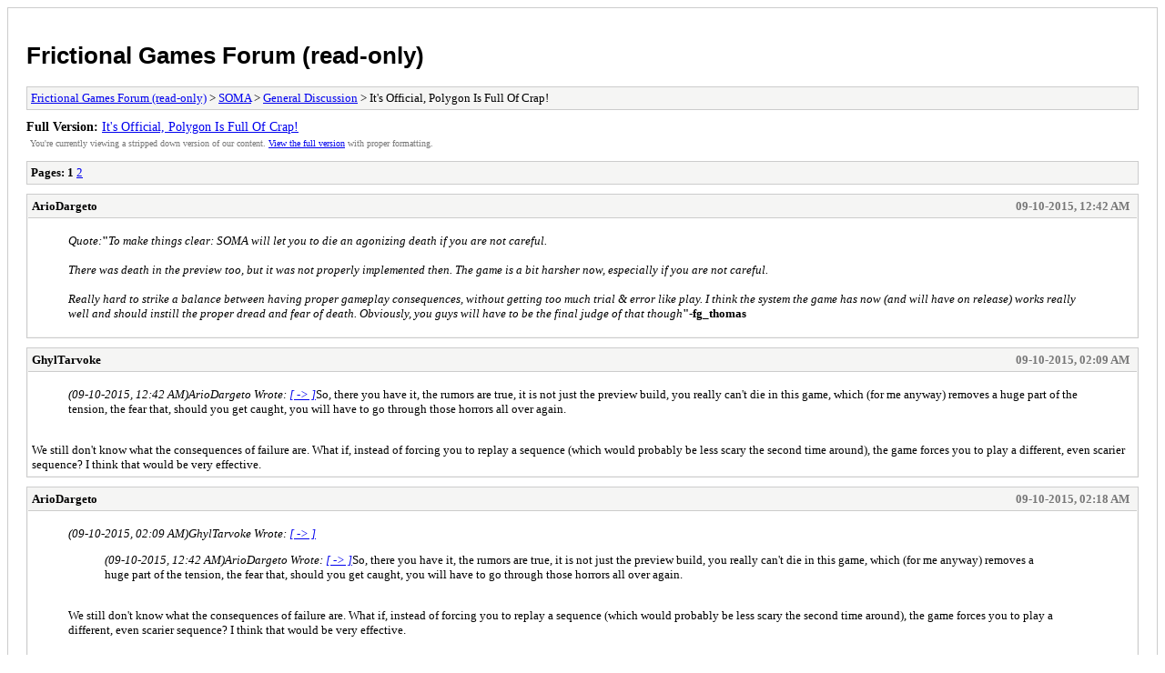

--- FILE ---
content_type: text/html; charset=UTF-8
request_url: https://forum.frictionalgames.com/archive/index.php?thread-30533.html
body_size: 2802
content:
<!DOCTYPE html PUBLIC "-//W3C//DTD XHTML 1.0 Transitional//EN" "http://www.w3.org/TR/xhtml1/DTD/xhtml1-transitional.dtd">
<html xmlns="http://www.w3.org/1999/xhtml" xml:lang="en" lang="en">
<head>
<title>Frictional Games Forum (read-only) - It's Official, Polygon Is Full Of Crap!</title>
<meta http-equiv="content-type" content="text/html; charset=UTF-8" />
<meta name="robots" content="index,follow" />
<link type="text/css" rel="stylesheet" rev="stylesheet" href="https://www.frictionalgames.com/forum/archive/screen.css" media="screen" />
<link type="text/css" rel="stylesheet" rev="stylesheet" href="https://www.frictionalgames.com/forum/archive/print.css" media="print" />
</head>
<body>
<div id="container">
<h1><a href="https://www.frictionalgames.com/forum/index.php">Frictional Games Forum (read-only)</a></h1>
<div class="navigation"><a href="https://www.frictionalgames.com/forum/archive/index.php">Frictional Games Forum (read-only)</a> &gt; <a href="https://www.frictionalgames.com/forum/archive/index.php?forum-55.html">SOMA</a> &gt; <a href="https://www.frictionalgames.com/forum/archive/index.php?forum-56.html">General Discussion</a> &gt; It's Official, Polygon Is Full Of Crap!</div>
<div id="fullversion"><strong>Full Version:</strong> <a href="https://www.frictionalgames.com/forum/thread-30533.html">It's Official, Polygon Is Full Of Crap!</a></div>
<div id="infobox">You're currently viewing a stripped down version of our content. <a href="https://www.frictionalgames.com/forum/thread-30533.html">View the full version</a> with proper formatting.</div>
<div id="content">
<div class="multipage"><strong>Pages:</strong> <strong>1</strong> <a href="https://www.frictionalgames.com/forum/archive/index.php?thread-30533-2.html">2</a> </div><div class="post">
<div class="header">
<div class="author"><h2><a href="https://www.frictionalgames.com/forum/user-37321.html">ArioDargeto</a></h2></div><div class="dateline">09-10-2015, 12:42 AM</div>
</div>
<div class="message"><blockquote class="mycode_quote"><cite>Quote:</cite><span style="font-weight: bold;" class="mycode_b">"</span><span style="font-style: italic;" class="mycode_i">To make things clear: SOMA will let you to die an agonizing death if you are not careful. <br />
<br />
There was death in the preview too, but it was not properly implemented then. The game is a bit harsher now, especially if you are not careful.<br />
<br />
Really hard to strike a balance between having proper gameplay consequences, without getting too much trial &amp; error like play. I think the system the game has now (and will have on release) works really well and should instill the proper dread and fear of death. Obviously, you guys will have to be the final judge of that though</span><span style="font-weight: bold;" class="mycode_b">"</span><span style="font-weight: bold;" class="mycode_b">-fg_thomas</span></blockquote>
</div>
</div>
<div class="post">
<div class="header">
<div class="author"><h2><a href="https://www.frictionalgames.com/forum/user-36927.html">GhylTarvoke</a></h2></div><div class="dateline">09-10-2015, 02:09 AM</div>
</div>
<div class="message"><blockquote class="mycode_quote"><cite><span> (09-10-2015, 12:42 AM)</span>ArioDargeto Wrote: <a href="https://www.frictionalgames.com/forum/post-323893.html#pid323893">[ -> ]</a></cite>So, there you have it, the rumors are true, it is not just the preview build, you really can't die in this game, which (for me anyway) removes a huge part of the tension, the fear that, should you get caught, you will have to go through those horrors all over again.</blockquote><br />
We still don't know what the consequences of failure are. What if, instead of forcing you to replay a sequence (which would probably be less scary the second time around), the game forces you to play a different, even scarier sequence? I think that would be very effective.</div>
</div>
<div class="post">
<div class="header">
<div class="author"><h2><a href="https://www.frictionalgames.com/forum/user-37321.html">ArioDargeto</a></h2></div><div class="dateline">09-10-2015, 02:18 AM</div>
</div>
<div class="message"><blockquote class="mycode_quote"><cite><span> (09-10-2015, 02:09 AM)</span>GhylTarvoke Wrote: <a href="https://www.frictionalgames.com/forum/post-323894.html#pid323894">[ -> ]</a></cite><blockquote class="mycode_quote"><cite><span> (09-10-2015, 12:42 AM)</span>ArioDargeto Wrote: <a href="https://www.frictionalgames.com/forum/post-323893.html#pid323893">[ -> ]</a></cite>So, there you have it, the rumors are true, it is not just the preview build, you really can't die in this game, which (for me anyway) removes a huge part of the tension, the fear that, should you get caught, you will have to go through those horrors all over again.</blockquote><br />
We still don't know what the consequences of failure are. What if, instead of forcing you to replay a sequence (which would probably be less scary the second time around), the game forces you to play a different, even scarier sequence? I think that would be very effective.</blockquote><br />
With that logic though, you could potentially miss parts of the game if you really suck at escaping, which wouldn't be any better.</div>
</div>
<div class="post">
<div class="header">
<div class="author"><h2><a href="https://www.frictionalgames.com/forum/user-20663.html">Kreekakon</a></h2></div><div class="dateline">09-10-2015, 02:45 AM</div>
</div>
<div class="message"><blockquote class="mycode_quote"><cite><span> (09-10-2015, 02:18 AM)</span>ArioDargeto Wrote: <a href="https://www.frictionalgames.com/forum/post-323895.html#pid323895">[ -> ]</a></cite>With that logic though, you could potentially miss parts of the game if you really suck at escaping, which wouldn't be any better.</blockquote><br />
With your logic of implying that this is seemingly a bad thing, then any game with branching narrative paths is considered a bad thing because you would be "missing parts" based on the choices you made in the game.</div>
</div>
<div class="post">
<div class="header">
<div class="author"><h2><a href="https://www.frictionalgames.com/forum/user-37321.html">ArioDargeto</a></h2></div><div class="dateline">09-10-2015, 02:56 AM</div>
</div>
<div class="message"><blockquote class="mycode_quote"><cite><span> (09-10-2015, 02:45 AM)</span>Kreekakon Wrote: <a href="https://www.frictionalgames.com/forum/post-323896.html#pid323896">[ -> ]</a></cite><blockquote class="mycode_quote"><cite><span> (09-10-2015, 02:18 AM)</span>ArioDargeto Wrote: <a href="https://www.frictionalgames.com/forum/post-323895.html#pid323895">[ -> ]</a></cite>With that logic though, you could potentially miss parts of the game if you really suck at escaping, which wouldn't be any better.</blockquote><br />
With your logic of implying that this is seemingly a bad thing, then any game with branching narrative paths is considered a bad thing because you would be "missing parts" based on the choices you made in the game.</blockquote><br />
In a branching narative you see different versions of the whole story, if you get skipped ahead to a difference sequence when you get caught in a game like this, you are just missing stuff altogether. And I AM saying that this is a bad idea, Death worked in the original Amnesia, it can work here too.</div>
</div>
<div class="post">
<div class="header">
<div class="author"><h2><a href="https://www.frictionalgames.com/forum/user-20663.html">Kreekakon</a></h2></div><div class="dateline">09-10-2015, 03:01 AM</div>
</div>
<div class="message"><blockquote class="mycode_quote"><cite><span> (09-10-2015, 02:56 AM)</span>ArioDargeto Wrote: <a href="https://www.frictionalgames.com/forum/post-323897.html#pid323897">[ -> ]</a></cite>In a branching narative you see different versions of the whole story, if you get skipped ahead to a difference sequence when you get caught in a game like this, you are just missing stuff altogether. And I AM saying that this is a bad idea, Death worked in the original Amnesia, it can work here too.</blockquote><br />
Just because death worked in Amnesia and potentially could work in SOMA doesn't mean that it NEEDS to be put into SOMA for that reason. As for missing part of the story, I'm fairly certain that FG has tuned the game so that it is very much like a branching narrative where regardless of how many times you "die", the sequence of events you get will still be linked up together into a coherent and complete experience...much like how branching narrative games are a "different version of the whole story".</div>
</div>
<div class="post">
<div class="header">
<div class="author"><h2><a href="https://www.frictionalgames.com/forum/user-21119.html">Damascus Rose</a></h2></div><div class="dateline">09-10-2015, 03:24 AM</div>
</div>
<div class="message">"Finally, they explain how there really is no way to die in SOMA, but rather; "The game takes the player closer and closer to a more disturbing state of being"."<br />
<br />
where did they say this exactly?<br />
<br />
also, the title is extremely obnoxious, some people may want to go on this forum and not have something like this spoiled..</div>
</div>
<div class="post">
<div class="header">
<div class="author"><h2><a href="https://www.frictionalgames.com/forum/user-20663.html">Kreekakon</a></h2></div><div class="dateline">09-10-2015, 03:30 AM</div>
</div>
<div class="message"><blockquote class="mycode_quote"><cite><span> (09-10-2015, 03:24 AM)</span>Damascus Rose Wrote: <a href="https://www.frictionalgames.com/forum/post-323899.html#pid323899">[ -> ]</a></cite>also, the title is extremely obnoxious, some people may want to go on this forum and not have something like this spoiled..</blockquote><br />
This shouldn't be considered a spoiler since it is part of what FG decided to officially divulge to the general public and is something I don't think will hamper your experience too much if yo go in knowing about. <br />
<br />
If one regards even the lightest of game mechanic discussions to be spoilers, then it will generally be a very good idea for them to not go onto area of the internet frequently discussing the game at all, since so close to the release of the game, many fans will be talking about what FG has revealed so far.</div>
</div>
<div class="post">
<div class="header">
<div class="author"><h2><a href="https://www.frictionalgames.com/forum/user-21119.html">Damascus Rose</a></h2></div><div class="dateline">09-10-2015, 03:32 AM</div>
</div>
<div class="message">where did they talk about this?</div>
</div>
<div class="post">
<div class="header">
<div class="author"><h2><a href="https://www.frictionalgames.com/forum/user-37321.html">ArioDargeto</a></h2></div><div class="dateline">09-10-2015, 03:37 AM</div>
</div>
<div class="message"><blockquote class="mycode_quote"><cite><span> (09-10-2015, 03:32 AM)</span>Damascus Rose Wrote: <a href="https://www.frictionalgames.com/forum/post-323901.html#pid323901">[ -> ]</a></cite>where did they talk about this?</blockquote><br />
I posted a link to my source at the bottom of the original post</div>
</div>
<div class="multipage"><strong>Pages:</strong> <strong>1</strong> <a href="https://www.frictionalgames.com/forum/archive/index.php?thread-30533-2.html">2</a> </div></div>
<div class="navigation"><a href="https://www.frictionalgames.com/forum/archive/index.php">Frictional Games Forum (read-only)</a> &gt; <a href="https://www.frictionalgames.com/forum/archive/index.php?forum-55.html">SOMA</a> &gt; <a href="https://www.frictionalgames.com/forum/archive/index.php?forum-56.html">General Discussion</a> &gt; It's Official, Polygon Is Full Of Crap!</div>
</div>
<div id="footer">
Powered By <a href="https://mybb.com">MyBB</a>, &copy; 2002-2026 <a href="https://mybb.com">MyBB Group</a>
</div>
</body>
</html>
